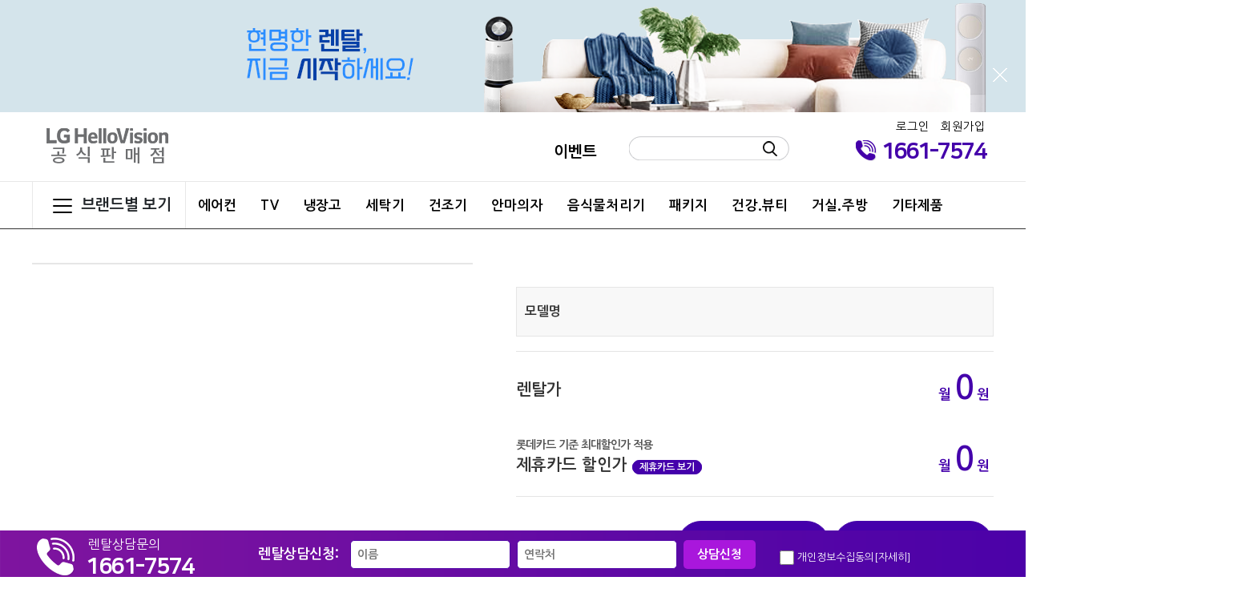

--- FILE ---
content_type: text/html; charset=UTF-8
request_url: https://ace-rental.kr/products/view/3769
body_size: 37623
content:
<!doctype html>
<html lang="ko">
<head>
        <meta charset="utf-8">
    <meta name="viewport" content="width=device-width, initial-scale=1">
    <meta http-equiv="X-UA-Compatible" content="IE=edge">
    <meta name="keywords" content="">
    <meta name="description" content="">
    <meta property="og:image" content=/files/272b7b54-e239-46ec-b467-7497f117d6cf.jpg>    <title>LG헬로비전 에이스렌탈</title>
    
	<link rel="stylesheet" href="/lib/bootstrap/css/bootstrap.css"/>
<link rel="stylesheet" href="/default/css/layerslider.css"/><link rel="stylesheet" href="/default/css/style.css?ver=24112512"/><link rel="stylesheet" href="/default/css/style2.css?ver=191007"/><link rel="stylesheet" href="/default/css/default2.css?ver=231017"/><link rel="stylesheet" href="/lib/wait-me/waitMe.min.css"/><link rel="stylesheet" href="/default/css/order.css"/><script src="/default/js/jquery.js"></script><script src="/default/js/greensock.js"></script><script src="/default/js/common.js?ver=181018"></script><script src="/default/js/layerslider.transitions.js"></script><script src="/default/js/layerslider.kreaturamedia.jquery.js"></script><script src="/default/js/jquery.sticky.js"></script><script src="/lib/wait-me/waitMe.min.js"></script><link rel="apple-touch-icon" sizes="57x57" href="/favicon/apple-icon-57x57.png">
<link rel="apple-touch-icon" sizes="60x60" href="/favicon/apple-icon-60x60.png">
<link rel="apple-touch-icon" sizes="72x72" href="/favicon/apple-icon-72x72.png">
<link rel="apple-touch-icon" sizes="76x76" href="/favicon/apple-icon-76x76.png">
<link rel="apple-touch-icon" sizes="114x114" href="/favicon/apple-icon-114x114.png">
<link rel="apple-touch-icon" sizes="120x120" href="/favicon/apple-icon-120x120.png">
<link rel="apple-touch-icon" sizes="144x144" href="/favicon/apple-icon-144x144.png">
<link rel="apple-touch-icon" sizes="152x152" href="/favicon/apple-icon-152x152.png">
<link rel="apple-touch-icon" sizes="180x180" href="/favicon/apple-icon-180x180.png">
<link rel="icon" type="image/png" sizes="192x192"  href="/favicon/android-icon-192x192.png">
<link rel="icon" type="image/png" sizes="32x32" href="/favicon/favicon-32x32.png">
<link rel="icon" type="image/png" sizes="96x96" href="/favicon/favicon-96x96.png">
<link rel="icon" type="image/png" sizes="16x16" href="/favicon/favicon-16x16.png">
<link rel="manifest" href="/favicon/manifest.json">
<meta name="msapplication-TileColor" content="#ffffff">
<meta name="msapplication-TileImage" content="/favicon/ms-icon-144x144.png">
<meta name="theme-color" content="#ffffff">
	<script src="/lib/bootstrap/js/bootstrap.bundle.min.js"></script>
	<script src="/lib/responsive-bootstrap-toolkit/bootstrap-toolkit.min.js"></script>
	<script src="/lib/metismenu/metisMenu.min.js"></script>
	<script src="/lib/jquery.browser/jquery.browser.min.js"></script>
	<script src="/lib/jquery-number/jquery.number.min.js"></script>

	<script src="/js/base.js?ver=181112"></script>
   
    <!-- script 영역 -->
        <!-- Matomo -->
<script type="text/javascript">
  var _paq = _paq || [];
  /* tracker methods like "setCustomDimension" should be called before "trackPageView" */
  _paq.push(['trackPageView']);
  _paq.push(['enableLinkTracking']);
  (function() {
    var u="//cjadm.dudley.co.kr/piwik/";
    _paq.push(['setTrackerUrl', u+'piwik.php']);
    _paq.push(['setSiteId', '14']);
    var d=document, g=d.createElement('script'), s=d.getElementsByTagName('script')[0];
    g.type='text/javascript'; g.async=true; g.defer=true; g.src=u+'piwik.js'; s.parentNode.insertBefore(g,s);
  })();
</script>
<!-- End Matomo Code --></head>
<body>
                    <div class="top_bnr" style="background:#d4e4eb;">
    <div class="container">
            <a href="https://ace-rental.kr/"><img src="https://e2-contents-delivery.speedycdn.net/cj//files/063b8527-610f-4aba-8425-a99d3565eaed.png" alt="" /></a>
			<span class="btn_close">
			<img src="https://e2-contents-delivery.speedycdn.net/cj//Default/images/btn_close.png" id="close" alt="" />
		</span>
    </div>
</div>
<script type="text/javascript">
	$(function() {
		$('.btn_close').click(function() {
			$('.top_bnr').hide();
		})
	});
</script>
<div class="quick">
    <div class="container">
        <p class="tel">렌탈상담문의 <span>1661-7574</span></p>
        <form method="post" accept-charset="utf-8" name="FormBottom" onsubmit="return bottomSubmit(this)" class="quickcus_form" action="/posts/write?code=counseling"><div style="display:none;"><input type="hidden" name="_method" value="POST"/><input type="hidden" name="_csrfToken" autocomplete="off" value="a02f33c3581a6fb3dea0ffb2f9fd131605ee39921bf627ef98aa5b5648634d5d77fd1a5aab2def4d9dc85abf8c42196b9272594854db0dd80a3736b3445a7243"/></div>        <div class="quick_form">
           <span class="form_tit">렌탈상담신청:</span>
           <input type="text" class="inbox" name="user_name" placeholder="이름" />
           <input type="text" class="inbox" name="mobile" placeholder="연락처" />
           <input type="submit" class="btn_ok" value="상담신청" />
        </div>
        <div class="agree"><input type="checkbox" name="agree" id="agree" /> <label for="agree"><span>개인정보수집동의</span></label><span class="agreeview">[자세히]</span></div>
        
    </div>
    <div class="agreeview_box" style="display:none;">
        <p>- 개인정보수집이용안내</p>
<textarea class="apply_infomation">
※ 개인정보수집 동의

1. 개인정보의 수집 및 이용목적 :
원활한 렌탈 상담 및 주문을 위한 참조자료로 아래와 같은 항목의 개인정보를 수집하고 있습니다

2. 수집하려는 개인정보 항목 :
필수 수집항목 : 이름, 연락처, 이벤트 경품 및 사은품 배송(주소, 은행계좌번호, 생년월일)

3. 개인정보의 보유 및 이용기간 :
수집된 정보는 이용자의 정보 삭제 요구 시까지 보관, 활용하며 수집 및 이용 목적이 달성된 후 해당 정보를 지체 없이 파기합니다.
단순 상담고객 3개월 / 계약 고객 12개월

4. 개인정보 취급 담당자 :
이름 : 이수민
연락처 : 1661-7574

5. 개인정보 수집 동의거부 사항 :
이용자의 개인정보는 원활한 상담을 위해 수집하고 있으며, 동의하지 않을 경우 상담 및 주문이 제한됩니다.</textarea>
        <p class="btn_close">[닫기]</p>
    </div>
</div>
        <div style="display:none;"><input type="hidden" name="_Token[fields]" autocomplete="off" value="90808b95cee698ff52c59d3d4456cacf9c036701%3A"/><input type="hidden" name="_Token[unlocked]" autocomplete="off" value=""/></div></form>    </div>
</div>

<script>
$(function() {
    $(".agreeview_box").hide();
    $(".agreeview").click(function() {
        $(".agreeview_box").show();
    });
    $(".btn_close").click(function() {
        $(".agreeview_box").hide();
    });
});
function bottomSubmit(f) {

    var regExp = /^(01[016789]{1}|02|0[3-9]{1}[0-9]{1})-?[0-9]{3,4}-?[0-9]{4}$/;
    f = document.FormBottom;

    if (f.user_name.value == "") {
        alert("이름을 입력하세요");
        f.user_name.focus();
        return false;
    }

    if (!f.mobile.value) {
        alert("연락처를 입력하세요.");
        f.mobile.focus();
        return false;
    } else if (!regExp.test(f.mobile.value)) {
        alert("연락처를 지역번호 포함하여 입력해주세요 예) 010-XXXX-XXXX");
        f.mobile.focus();
        f.mobile.select();
        return false
    }

    var chkCount = $("input:checkbox[name='agree']:checked").length;
    if (chkCount < 1) {
        alert('개인정보 수집 및 이용에 대해 동의하셔야 합니다.');
        return false;
    }

    f.action = "/posts/write?code=counseling";
    $('.quick').waitMe();
}
</script>
<script>
$(window).load(function(){
  $("#header").sticky({ topSpacing: 0 });
});
</script>

<div id="header">
    <div class="container headerbox">
        <h1 class="logo"><a href="/"><img src="https://e2-contents-delivery.speedycdn.net/cj//files/c6f1b321-e650-4afa-ada3-88985476b4ef.png" alt="LG헬로비전 에이스렌탈" style="max-height: 60px" /></a></h1>
    <div class="lnb">
        <a href="/posts?code=event" >이벤트</a>
</div>        <div class="search">
            <form method="post" accept-charset="utf-8" onsubmit="return search_submit(this);" action="/search/search"><div style="display:none;"><input type="hidden" name="_method" value="POST"/><input type="hidden" name="_csrfToken" autocomplete="off" value="a02f33c3581a6fb3dea0ffb2f9fd131605ee39921bf627ef98aa5b5648634d5d77fd1a5aab2def4d9dc85abf8c42196b9272594854db0dd80a3736b3445a7243"/></div>                            <input type="text" class="searchbox" id="s-keyword" name="s_keyword" value="" required="">
                <input type="hidden" name="s_field" value="Products.product_name::Products.product_model::SiteProducts.site_product_name">
                <input type="hidden" name="controller" value="Products">
                <input type="hidden" name="action" value="search">
                <input type="hidden" name="pass" value="a:0:{}">
                <input type="image" src="https://e2-contents-delivery.speedycdn.net/cj//Default/images/btn_search.png" class="input_btn" alt="" />
            <div style="display:none;"><input type="hidden" name="_Token[fields]" autocomplete="off" value="3a666bbcdb476df749ff1fd98a7a96cb5b5807b2%3A"/><input type="hidden" name="_Token[unlocked]" autocomplete="off" value=""/></div></form>            <script type="text/javascript">
                //<![CDATA[
                function search_submit(f) {
                    if (f.s_keyword.value.length < 2) {
                        alert("검색어는 두글자 이상 입력하십시오.");
                        f.s_keyword.select();
                        f.s_keyword.focus();
                        return false;
                    }
                    return true;
                }

                //]]>
            </script>
        </div>
        <div class="cutel"><img src="https://e2-contents-delivery.speedycdn.net/cj//Default/images/cutel.png" alt=""> <strong>1661-7574</strong> </div>
            <div class="sub_logo"><img class="w-100" src="https://e2-contents-delivery.speedycdn.net/cj//files/a91fd73a-0eb9-4f22-b131-d2d2b17c3667.jpg" alt=""> </div>
            <div class="login">
                <a class="" href="/users/login">로그인</a>
            <a class="" href="/users/sign-up">회원가입</a>
            </div>
    </div>
    <div class="navbox">
    <div class="container">
    <p class="nav_more"><img src="https://e2-contents-delivery.speedycdn.net/cj//Default/images/list.png" alt="브랜드별 보기" /> 브랜드별 보기</p>
    <p class="nav_close none"><img src="https://e2-contents-delivery.speedycdn.net/cj//Default/images/close2.png" alt="브랜드별 닫기" /> 브랜드별 닫기</p>
    <div class="nav_more_brand">
            <div class="nmb col0">
            <a href="/products/search?s_maker_id=33"><p class="nmb_tit">LG</p></a>
            <ul>
                        </ul>
        </div>
            <div class="nmb col0">
            <a href="/products/search?s_maker_id=3"><p class="nmb_tit">삼성</p></a>
            <ul>
                        </ul>
        </div>
            <div class="nmb col3">
            <a href="/products/search?s_maker_id=5"><p class="nmb_tit">기타브랜드</p></a>
            <ul>
                            <li><a href="/products/search?s_maker_id=396">루컴즈</a></li>
                            <li><a href="/products/search?s_maker_id=397">아이러너</a></li>
                            <li><a href="/products/search?s_maker_id=401">LG헬로비전</a></li>
                            <li><a href="/products/search?s_maker_id=398">고고런</a></li>
                            <li><a href="/products/search?s_maker_id=399">나인닷</a></li>
                            <li><a href="/products/search?s_maker_id=390">TCL</a></li>
                            <li><a href="/products/search?s_maker_id=8">위니아</a></li>
                            <li><a href="/products/search?s_maker_id=389">아남</a></li>
                            <li><a href="/products/search?s_maker_id=391">위닉스</a></li>
                            <li><a href="/products/search?s_maker_id=7">코스텔</a></li>
                            <li><a href="/products/search?s_maker_id=288">코지마</a></li>
                            <li><a href="/products/search?s_maker_id=14">브람스</a></li>
                            <li><a href="/products/search?s_maker_id=13">휴테크</a></li>
                            <li><a href="/products/search?s_maker_id=310">쿠쿠</a></li>
                            <li><a href="/products/search?s_maker_id=12">JVC</a></li>
                            <li><a href="/products/search?s_maker_id=6">루헨스</a></li>
                            <li><a href="/products/search?s_maker_id=392">파나소닉</a></li>
                            <li><a href="/products/search?s_maker_id=403">장수건강</a></li>
                            <li><a href="/products/search?s_maker_id=393">인클라우드</a></li>
                            <li><a href="/products/search?s_maker_id=394">춘천명가옥</a></li>
                            <li><a href="/products/search?s_maker_id=395">펫밀리아</a></li>
                            <li><a href="/products/search?s_maker_id=400">이화</a></li>
                            <li><a href="/products/search?s_maker_id=388">신일</a></li>
                            <li><a href="/products/search?s_maker_id=291">대우</a></li>
                            <li><a href="/products/search?s_maker_id=402">웰모아</a></li>
                            <li><a href="/products/search?s_maker_id=404">누하스</a></li>
                        </ul>
        </div>
            <p class="nmbclose"><img src="https://e2-contents-delivery.speedycdn.net/cj//Default/images/close.png" alt="닫기" /></p>
    </div>

    <ul class="nav">
            <li class="mu"><a href="/products/index/airconditioner">에어컨</a>
                    <ul class="smenu">
                            <li><a href="/products/index/airconditioner?sub_code=577">2 in 1 에어컨</a></li>
                            <li><a href="/products/index/airconditioner?sub_code=576">스탠드 에어컨</a></li>
                            <li><a href="/products/index/airconditioner?sub_code=578">벽걸이 에어컨</a></li>
                            <li><a href="/products/index/airconditioner?sub_code=1701">창문형 에어컨</a></li>
                            <li><a href="/products/index/airconditioner?sub_code=1704">시스템 에어컨</a></li>
                            <li><a href="/products/index/airconditioner?sub_code=579">냉난방 겸용</a></li>
                            <li><a href="/products/index/airconditioner?sub_code=2554">이동식 에어컨</a></li>
                        </ul>
                </li>
            <li class="mu"><a href="/products/index/tv">TV</a>
                    <ul class="smenu">
                            <li><a href="/products/index/tv?sub_code=564">QLED TV</a></li>
                            <li><a href="/products/index/tv?sub_code=3124">QNED TV</a></li>
                            <li><a href="/products/index/tv?sub_code=1278">OLED TV</a></li>
                            <li><a href="/products/index/tv?sub_code=565">UHD TV</a></li>
                            <li><a href="/products/index/tv?sub_code=567">LED TV</a></li>
                            <li><a href="/products/index/tv?sub_code=1891">FHD TV</a></li>
                        </ul>
                </li>
            <li class="mu"><a href="/products/index/frige">냉장고</a>
                    <ul class="smenu">
                            <li><a href="/products/index/frige?sub_code=569">양문형 냉장고</a></li>
                            <li><a href="/products/index/frige?sub_code=3195">4도어 냉장고</a></li>
                            <li><a href="/products/index/frige?sub_code=570">일반형 냉장고</a></li>
                            <li><a href="/products/index/frige?sub_code=571">김치 냉장고</a></li>
                            <li><a href="/products/index/frige?sub_code=1279">냉동고</a></li>
                            <li><a href="/products/index/frige?sub_code=1910">냉장고+김치냉장고</a></li>
                            <li><a href="/products/index/frige?sub_code=1911">냉장고+냉동고</a></li>
                            <li><a href="/products/index/frige?sub_code=2553">업소용 냉장고</a></li>
                            <li><a href="/products/index/frige?sub_code=2622">이동식 냉장고</a></li>
                        </ul>
                </li>
            <li class="mu"><a href="/products/index/washer">세탁기</a>
                    <ul class="smenu">
                            <li><a href="/products/index/washer?sub_code=1170">트윈워시</a></li>
                            <li><a href="/products/index/washer?sub_code=573">드럼 세탁기</a></li>
                            <li><a href="/products/index/washer?sub_code=574">일반 세탁기</a></li>
                            <li><a href="/products/index/washer?sub_code=1900">세탁기+건조기</a></li>
                        </ul>
                </li>
            <li class="mu"><a href="/products/index/dryer">건조기</a>
                    <ul class="smenu">
                            <li><a href="/products/index/dryer?sub_code=584">삼성</a></li>
                            <li><a href="/products/index/dryer?sub_code=605">LG</a></li>
                            <li><a href="/products/index/dryer?sub_code=585">기타브랜드</a></li>
                        </ul>
                </li>
            <li class="mu"><a href="/products/index/Massage">안마의자</a>
                    <ul class="smenu">
                            <li><a href="/products/index/Massage?sub_code=1892">브람스</a></li>
                            <li><a href="/products/index/Massage?sub_code=1893">코지마</a></li>
                            <li><a href="/products/index/Massage?sub_code=1894">휴테크</a></li>
                            <li><a href="/products/index/Massage?sub_code=1895">웰모아</a></li>
                            <li><a href="/products/index/Massage?sub_code=1897">인클라우드</a></li>
                            <li><a href="/products/index/Massage?sub_code=1898">파나소닉</a></li>
                            <li><a href="/products/index/Massage?sub_code=2555">누하스</a></li>
                            <li><a href="/products/index/Massage?sub_code=1896">리쏘</a></li>
                            <li><a href="/products/index/Massage?sub_code=1899">기타 브랜드</a></li>
                        </ul>
                </li>
            <li class="mu"><a href="/products/index/Food">음식물처리기</a>
                    <ul class="smenu">
                        </ul>
                </li>
            <li class="mu"><a href="/products/index/set">패키지</a>
                    <ul class="smenu">
                        </ul>
                </li>
            <li class="mu"><a href="/products/index/health_Beauty">건강.뷰티</a>
                    <ul class="smenu">
                            <li><a href="/products/index/health_Beauty?sub_code=593">런닝머신/운동기구</a></li>
                            <li><a href="/products/index/health_Beauty?sub_code=1702">탈모치료기</a></li>
                            <li><a href="/products/index/health_Beauty?sub_code=1904">건강기기</a></li>
                            <li><a href="/products/index/health_Beauty?sub_code=1703">사우나/반신욕기</a></li>
                            <li><a href="/products/index/health_Beauty?sub_code=1917">의료기기</a></li>
                            <li><a href="/products/index/health_Beauty?sub_code=2556">뷰티</a></li>
                        </ul>
                </li>
            <li class="mu"><a href="/products/index/kitchen">거실.주방</a>
                    <ul class="smenu">
                            <li><a href="/products/index/kitchen?sub_code=2690">가습기</a></li>
                            <li><a href="/products/index/kitchen?sub_code=591">제습기</a></li>
                            <li><a href="/products/index/kitchen?sub_code=589">정수기</a></li>
                            <li><a href="/products/index/kitchen?sub_code=586">공기청정기</a></li>
                            <li><a href="/products/index/kitchen?sub_code=597">의류관리기</a></li>
                            <li><a href="/products/index/kitchen?sub_code=1167">커피머신</a></li>
                            <li><a href="/products/index/kitchen?sub_code=1905">전기밥솥</a></li>
                            <li><a href="/products/index/kitchen?sub_code=594">식기세척기</a></li>
                            <li><a href="/products/index/kitchen?sub_code=596">전기레인지</a></li>
                            <li><a href="/products/index/kitchen?sub_code=1906">스마트 금고</a></li>
                            <li><a href="/products/index/kitchen?sub_code=1915">오븐</a></li>
                            <li><a href="/products/index/kitchen?sub_code=1916">식물재배기</a></li>
                            <li><a href="/products/index/kitchen?sub_code=2481">주방기타</a></li>
                        </ul>
                </li>
            <li class="mu"><a href="/products/index/etc">기타제품</a>
                    <ul class="smenu">
                            <li><a href="products/index/etc?sub_code=3406">도어캠</a></li>
                            <li><a href="/products/index/etc?sub_code=1166">침대 쇼파</a></li>
                            <li><a href="/products/index/etc?sub_code=1642">반려용품</a></li>
                            <li><a href="/products/index/etc?sub_code=1883">인테리어</a></li>
                            <li><a href="/products/index/etc?sub_code=1882">욕실</a></li>
                            <li><a href="/products/index/etc?sub_code=590">비데</a></li>
                            <li><a href="/products/index/etc?sub_code=2689">오피스체어</a></li>
                            <li><a href="/products/index/etc?sub_code=1914">청소기</a></li>
                            <li><a href="/products/index/etc?sub_code=2483">디지털피아노</a></li>
                            <li><a href="/products/index/etc?sub_code=1168">기타제품</a></li>
                        </ul>
                </li>
        </ul>
    <script>
    $(function(){
        $(".nav_more").on('click', function(){
            $(".nav_more").addClass('none');
            $(".nav_close").removeClass('none');
            $(".nav_more_brand").show();
        });
        $(".nav_close").on('click', function(){
            $(".nav_close").addClass('none');
            $(".nav_more").removeClass('none');
            $(".nav_more_brand").hide();
        });


        $(".nmbclose").click(function(){
            $(".nav_close").addClass('none');
            $(".nav_more").removeClass('none');
            $(".nav_more_brand").hide();
        });
    });


    $(function(){
        $(".mu").hover(function(){
            $(this).find(".smenu").show();
        }, function(){
            $(this).find(".smenu").hide();
        });
    });
    </script>
</div>    </div>
</div>    <div id="contents">
        <div class="goods_detail">
    <div class="specbox">
        <div class="goodsimg">
            <p class="repimg" id="sit_pvi_big">
                            </p>
            <div class="thimg" id="sit_pvi_thumb">
                <ul>                    
                                    </ul>
            </div>

            <script type="text/javascript">
                $(function(){
                  $("#sit_pvi_big a:first").addClass("visible");
                  $(".img_thumb").bind("mouseover focus", function(){
                      var idx = $(".img_thumb").index($(this));
                      $("#sit_pvi_big a.visible").removeClass("visible");
                      $("#sit_pvi_big a:eq("+idx+")").addClass("visible");
                  });
                });
            </script>
        </div>
        <div class="specinfo">
                        <p class="retit"></p>
            <!--
            <ul class="sumup">
                <li>보이는것 이상의 감동. 100% TV</li>
                <li>세계 최초 컬러 볼륨 100%, 내 공간에 100% 조화되는 디자인, 인공지능 4K 화질엔진</li>
            </ul>
            -->
            <div class="spec">
                <dl>
                    <dt>모델명</dt>
                    <dd></dd>
                </dl>
                        </div>
            <div class="goodspay">
                <dl>
                    <dt>렌탈가</dt>
                    <dd>
                        월 <strong>0</strong> 원                    </dd>
                </dl>
                <dl>
                                    <dt class="">
                        <div>
                    롯데카드 기준 최대할인가 적용                        </div>
                        제휴카드 할인가 <a href="/contents/associated_card?p=1" class="sm_btn card_detail">제휴카드 보기</a>
                        <div>
                                            </div>
                    </dt>
                    <dd class="goodsheight">
                        월 <strong>0</strong> 원                   </dd>
                </dl>
            </div>
                    <div class="goodsbtns clear">
                            <a href="javascript:ask_product(, 'rental');" class="btn_reg">렌탈신청</a>
                <a href="javascript:ask_product(, 'counseling');" class="btn_counsel">상담신청</a>
            </div>
        </div>
    </div>

    <div class="totalpay clear text-center">
            </div>
    <div class="goods_view text-center">
        <div class="giftbox" style="margin:0 0 10px 0;">
            <ul id="tab" class="tabs_menu fixed">
                <li id="tab-li-1" data-target="#tab-content-1" class="current active "><a>상세내용</a></li>
                <li id="tab-li-2" data-target="#tab-content-2" class=""><a>공통정보</a></li>
                            <li id="tab-li-3" data-target="#tab-content-3"><a>리뷰</a></li>
                        </ul>
        </div>
        <div id="tab-content-1">
            <p style="text-align: center;"><a href="https://first-rental.kr/products/view/2314" target="_blank"><img alt="" height="1833" src="https://e2-contents-delivery.speedycdn.net/cj/files/679b156d-f7b4-4933-a0dd-cc2d3c12745a.jpg" width="900" /></a></p>
        </div>
        <div id="tab-content-2">
            <p style="text-align: center;"><img alt="" height="5160" src="https://e2-contents-delivery.speedycdn.net/cj/files/84599061-6b6c-48c2-a961-f15173c8aa82.png" width="921" /></p>
        </div>
    </div>
    <div class="product_review-list" id="tab-content-3">
<div class="goods_list">
  <div class="container">
    <div class="tbl_head01 tbl_wrap">
      <div class="text-center" style="padding-bottom: 5px;">
        <h4>설치리뷰 목록</h4>
        <a href="/posts/add?code=review&pid=" class="btn_b02" style="float: right; padding: 5px 10px; font-size: 1rem; margin-bottom: 2px;">글쓰기</a>
      </div>
      <table>
        <caption>설치리뷰 목록</caption>
        <thead>
          <tr>
            <th scope="col">번호</th>

            <th scope="col">제목</th>
            <th scope="col">글쓴이</th>
            <th scope="col"><a href="">조회</a></th>
          </tr>
        </thead>
        <tbody>
                  </tbody>
      </table>
    </div>
  </div>
<nav class="pg_wrap pg_ajax">
    <span class="pg">
        <li class="prev disabled"><a href="" onclick="return false;"><i class="fa fa-chevron-left"></i></a></li>                <li class="next disabled"><a href="" onclick="return false;"><i class="fa fa-chevron-right"></i></a></li>    </span>
</nav>
<script type="text/javascript">
    $(function() {
        $('.pg_wrap .pg > li > a').each(function() {
            $(this).addClass('pg_page');
        });
        $('.pg_wrap .first, .pg_wrap .last').addClass('hidden-xs');
        $('.pg_wrap .first > a').addClass('pg_start');
        $('.pg_wrap .last > a').addClass('pg_end');
        $('.pg_wrap .active > a').addClass('pg_current');
    });
</script></div>
    </div>
<script type="text/javascript">
	$(document).on('click', '.pg_ajax a', function(e) {
        e.preventDefault();
        if(!$(this).hasClass('pg_current')) {
            var paginator = $(this).closest('.paginator');
            var url = $(this).attr('href');
            ajax_pagination(url);
        }
    });

    function ajax_pagination(url) {
        $.ajax({
            url: url,
            type: 'GET',
            dataType: 'html',
            beforeSend: function () {
            },
            success: function (data) {
                $('#tab-content-3').html('');
                $('#tab-content-3').html(data);
            },
            error: function(xhr, status, error) {
                $('html').html(xhr.responseText);
            },
            complete: function() {
            }
        });
    }
</script>    <div class="goodsbtns clear text-center">
        <a href="javascript:ask_product(, 'rental');" class="btn_reg">렌탈신청</a>
        <a href="javascript:ask_product(, 'counseling');" class="btn_counsel">상담신청</a>
    </div>
    <br><br><br><br>
    <!-- //리스트 -->
</div>

<script type="text/javascript">
    $('.card_detail').click(function(e) {
        e.preventDefault();
        var target = $(this).attr('href');
        var width = 800;
        var height = 800;
        openPopup(target, 'card_detail', width, height);
    });

    $(function() {
        var tab = $('#tab').height();
        var tab1 = $('#tab').offset().top;
        var tab2 = $('#tab-content-2').offset().top;
        var tab3 = $('#tab-content-3').offset().top;

        $(window).resize(function(e) {
            tab = $('#tab').height();
            tab1 = $('#tab').offset().top;
            tab2 = $('#tab-content-2').offset().top;
            tab3 = $('#tab-content-3').offset().top;
        });

        $('.tabs_menu > li').on('click', function() {
            var target = 0;
            var target_id = 0;
            switch($(this).data('target')) {
                case '#tab-content-1' : target = tab1; break;
                case '#tab-content-2' : target = tab2; break;
                case '#tab-content-3' : target = tab3; break;
            }
            var scrollPosition = target - $('#header').outerHeight() - tab - 50;
            $('html, body').animate({
                scrollTop: scrollPosition
            }, 500);
        });

        $(window).scroll(function(e) {
            var header = $('#header').outerHeight();
            var giftbox = $('.giftbox').width();

            var scrollTop = $(document).scrollTop();
            var windowHeight = $(window).height();
            var contentsHeight = $('#contents').height();
            if(scrollTop >= tab1 - header - tab - 100 && scrollTop < tab2 - header - tab - 100) {
                fixTab(header, giftbox);
                setTab(1);
                if(scrollTop >= contentsHeight - 400) {
                    setTab(2);
                }
            } else if(scrollTop >= tab2 - header - tab - 100 && scrollTop < tab3 - header - tab - 300) {
                fixTab(header, giftbox);
                setTab(2);
            } else if(scrollTop >= tab3 - header - tab - 300) {
                fixTab(header, giftbox);
                setTab(3);
            } else {
                // setTab(1);
                resetTab();
            }
        });

        function fixTab(header, giftbox) {
            $('#tab').css('position', 'fixed');
            $('#tab').css('width', giftbox+'px');
            $('#tab').css('top', header - 10 +'px');
            $('#tab').css('z-index', 100);
        }

        function setTab(id) {
            for(var i=1; i<=3; i++) {
                if(i == id) {
                    $('#tab-li-'+i).addClass('current active');
                } else {
                    $('#tab-li-'+i).removeClass('current active');
                }
            }
        }

        function resetTab() {
            $('#tab').removeAttr('style');
        }

    });
</script>    </div>
    <div id="footer">
        <div class="quick_side_left">
    <span><a href="https://ace-rental.kr/posts/view/11212?code=event"><img src="https://e2-contents-delivery.speedycdn.net/cj//files/d3d809dc-0bd2-4ad3-9be2-401e2a9bce46.png" alt="파트너모집" /></a></span>
    <span><a href="https://ace-rental.kr"><img src="https://e2-contents-delivery.speedycdn.net/cj//files/0b4ecdd7-31bc-4bd1-a89e-56a4f8f746fc.png" alt="사은품" /></a></span>
</div><div class="quick_side">
    <span><a href="https://ace-rental.kr/products/index/tv"><img src="https://e2-contents-delivery.speedycdn.net/cj//files/2bfb1285-ca39-436b-bbc6-eb1407baef3d.png" alt="tv" /></a></span>
    <span><a href="https://open.kakao.com/o/su9Hp0Td"><img src="https://e2-contents-delivery.speedycdn.net/cj//files/961a64a7-371c-446e-9c26-02d267854b48.png" alt="카카오톡 친구추가" /></a></span>
    <span><a href="https://ace-rental.kr/contents/associated_card"><img src="https://e2-contents-delivery.speedycdn.net/cj//files/036240c4-500e-42a9-92fe-3c167f3db62f.jpg" alt="제휴카드 2만원할인" /></a></span>
</div>        <div class="botnavbox">
    <div class="container botnav">
        <a href="/">홈</a>
        <a href="/contents/privacy">개인정보처리방침</a>
    </div>
</div>
<div class="container">
    <div class="row pb-3">
        <div class="col-xs-12 col-sm-12 col-md-3 col-lg-3 text-center pt-3">
            <div class="blogo">
                <a href="/">
                    <img src="https://e2-contents-delivery.speedycdn.net/cj//files/3357cd8c-9691-4e84-881a-24471365c17a.png" alt="LG헬로비전 에이스렌탈" />
                </a>
            </div>
        </div>
        <div class="col pt-3 pl-1">
            <div class="addr">
                상호: 주식회사 이엠위너스 &nbsp; 대표자: 손은지 &nbsp;  사업자등록번호: 320-86-01343 <br>
                통신판매업신고번호: 제2019-서울금천-0479호 &nbsp; 대표번호:  <br>
                이메일: swbestshop@naver.com &nbsp; 주소:서울시 금천구 가산디지털2로 24, 408호            </div>
            <div class="copy">Copyright ⓒ 2018 hellorental All Rights Reserved.</div>
        </div>
        <div class="col-xs-12 col-sm-12 col-md-4 col-lg-4 pt-3 pl-1"><!-- KB에스크로 이체 인증마크 적용 시작 -->
<script>
function onPopKBAuthMark()
{
window.open('','KB_AUTHMARK','height=604, width=648, status=yes, toolbar=no, menubar=no, location=no');
document.KB_AUTHMARK_FORM.action='https://okbfex.kbstar.com/quics';
document.KB_AUTHMARK_FORM.target='KB_AUTHMARK';
document.KB_AUTHMARK_FORM.submit();
}
</script>
<form name="KB_AUTHMARK_FORM" method="get">
<input type="hidden" name="page" value="C021590"/>
<input type="hidden" name="cc" value="b034066:b035526"/>
<input type="hidden" name="mHValue" value='02afa21fddacbaf29450fea89aac565f'/>
</form>
<a href="#" onclick="javascript:onPopKBAuthMark();return false;">
<img src="http://img1.kbstar.com/img/escrow/escrowcmark.gif" border="0"/>
</a>
<!-- KB에스크로이체 인증마크 적용 종료 --></div>    </div>
    <div class="btn_up"><a href="#top"><img src="https://e2-contents-delivery.speedycdn.net/cj//Default/images/btn_up.png" class="btnup" alt="top"></a></div>
</div>

<script>
$(function() {
    $(".btnup").on('click', function() {
        $("html, body").animate({scrollTop:0}, '500');
        return false;
    });


    $(window).scroll(function(){
        if ($(this).scrollTop() > 230) {
            $('.quick_side_left, .quick_side').addClass("fixed");
        } else {
            $('.quick_side_left, .quick_side').removeClass("fixed");
        };
    });

});
</script>    </div>
    <!-- AceCounter Log Gathering Script V.8.0.AMZ2019080601 -->
<script language='javascript'>
	var _AceGID=(function(){var Inf=['gtp12.acecounter.com','8080','AH4A44916385431','AW','0','NaPm,Ncisy','ALL','0']; var _CI=(!_AceGID)?[]:_AceGID.val;var _N=0;var _T=new Image(0,0);if(_CI.join('.').indexOf(Inf[3])<0){ _T.src ="https://"+ Inf[0] +'/?cookie'; _CI.push(Inf);  _N=_CI.length; } return {o: _N,val:_CI}; })();
	var _AceCounter=(function(){var G=_AceGID;var _sc=document.createElement('script');var _sm=document.getElementsByTagName('script')[0];if(G.o!=0){var _A=G.val[G.o-1];var _G=(_A[0]).substr(0,_A[0].indexOf('.'));var _C=(_A[7]!='0')?(_A[2]):_A[3];var _U=(_A[5]).replace(/\,/g,'_');_sc.src='https:'+'//cr.acecounter.com/Web/AceCounter_'+_C+'.js?gc='+_A[2]+'&py='+_A[4]+'&gd='+_G+'&gp='+_A[1]+'&up='+_U+'&rd='+(new Date().getTime());_sm.parentNode.insertBefore(_sc,_sm);return _sc.src;}})();
</script>
<!-- AceCounter Log Gathering Script End -->
</body>
</html>


--- FILE ---
content_type: text/css;charset=UTF-8
request_url: https://ace-rental.kr/default/css/style.css?ver=24112512
body_size: 25372
content:
@charset "utf-8";
@import url(./font.css);
@import url(https://fonts.googleapis.com/earlyaccess/nanumgothic.css);
@import url(https://use.fontawesome.com/releases/v5.0.12/css/all.css);

*{margin:0;padding:0;}
* html {height: 1px;}
body{-webkit-text-size-adjust:none}
body, div, dl, dt, dd, ul, ol, li, h1, h2, h3, h4, h5, h6, pre, code, form, fieldset, legend, textarea, p, blockquote, th, td, input, select, textarea, button {
margin: 0;padding: 0;font-family:Nanum Gothic, '나눔고딕', NanumGothic, sans-serif;box-sizing:border-box; -webkit-font-smoothing: antialiased}
h1,h2,h3,h4,h5,h6{font-weight: normal}  /* font-family: 'Nanum Square' */

ul,li,dd{list-style: none}
dl,dt,dd{margin: 0}
img{border: none}
hr{display: none}
fieldset{border: 0}
caption{display: none}
legend{display: none}
form{ margin : 0}
em{font-style: normal}
table{border-collapse: collapse;border-spacing:0; border: 0}
img.btn{cursor: pointer}
div.hide{display: none}
.cur{cursor: pointer}

/*.pagination li.prev a:first-child, .pagination li.first a:first-child {display:none;}*/
.pagination li a {margin: 0 1px; padding: 8px 11px 8px 11px;background: #fff;border:1px solid #ddd;border-radius: 20px;color: #333;font-size: 12px;font-weight: 700;text-align: center}
.pagination li.active a {margin: 0 1px; padding: 8px 11px 8px 11px;background: #4400ab;border:1px solid #4400ab;border-radius: 20px;color: #fff;font-size: 12px;font-weight: 700;text-align: center}

a:link,a:visited{text-decoration: none}
a:hover,a:active{text-decoration: none}
.noline{border-width: 0}
.none{display: none}
.clear{clear: both}
.clear:after{content: ''; display: block;clear: both}
.floatleft{float: left}
.floatright{float: right}
.txtnsq{font-family: 'Nanum Square'}

.compare .compare_left {float:left; width:48.5%;}
.compare .compare_right {float:right; width:48.5%;}
#header{width: 100%;height: 146px;background: #fff;border-bottom: 1px solid #333;z-index: 100000}
#contents{}
#footer{margin: 0 0 58px 0;background: #333333}
.container{position: relative;max-width: 1200px;margin: 0 auto; padding-left: 0; padding-right: 0}

.top_bnr{width: 100%;height:140px;text-align:center;}
.top_bnr a{display: block}
.top_bnr span.btn_close{display: block;position: absolute;bottom: 25px;right: -20px;color: #fff;text-align: center;cursor: pointer}
.top_bnr span input {vertical-align: middle}
.top_bnr span label {vertical-align: middle;cursor: pointer}
.top_bnr span img{display: block;margin: 0 auto 10px}

.quick{position: fixed;left: 0;bottom: 0;width: 100%;height: 58px;padding:5px;background: url(../images/quick_bg.png) 0 0 no-repeat;z-index:10000; background-size: cover;} /* background: #5505A6; */
.quick p.tel{min-height:160px;float: left;padding: 0 0 0 70px;background: url(../images/qtel.png) 0 0 no-repeat;color: #fff;font-size: 16px}
.quick p.tel span{display: block;margin: -5px 0 0 -3px;color: #fff;font-family: 'Nanum Square';font-size: 28px;font-weight: 900;letter-spacing: -1.5px}
.quick_form{float: left;margin: 7px 30px 0 80px;color: #fff}
.form_tit{margin: 0 10px 0 0;font-size: 17px;font-weight: 700}
.inbox{width: 200px;height: 36px;margin: 0 4px 0 0;padding: 0 0 0 8px;background: #fff;border:1px solid #5206A7;border-radius: 5px;color: #000;font-size: 14px;font-weight: 700}
.btn_ok{width: 90px;height: 36px;background: #a917dc;border: none;border-radius: 5px;color: #fff;font-size: 15px;font-weight: 700;line-height: 36px}
.agree{padding: 15px 0 0 0}
.agree input{width: 18px;height: 18px;vertical-align: middle}
.agree span{color: #fff;font-size: 13px;cursor: pointer}
.agreeok{float: right;margin: 22px 10px 0 0;color: #fff;vertical-align: middle}
.agreeok input {vertical-align: middle}
.agreeview_box{position: absolute;top: -210px;left: 50%;width: 400px;height: 210px;margin-left: 210px;padding: 20px;background: #fff;border: 1px solid #000;z-index: 1000000}
.agreeview_box p{text-align:center; margin: 0 0 10px 0}
.agreeview_box textarea{width: 100%;height: 110px;margin: 0 0 10px 0;padding: 5px;background: #f5f5f5}

.headerbox{height: 86px}
.logo{float: left;margin: 12px 0 0 8px}
.lnb{position: absolute;top: 36px;right: 475px}
/*.lnb a {margin: 0 20px 0 0;color: #000;font-size: 16px;font-weight: 700}*/
.lnb a {margin: 0 20px 0 0; color: #000; font-weight: 700; letter-spacing: 0.01rem; font-size: 1.2rem;}
.search {position: absolute;top: 30px;right: 255px;width: 200px;height: 30px;background: url(../images/search_box.png) 0 0 no-repeat}
.searchbox{width: 148px;height: 23px;margin:4px 0 4px 14px;background: #fff;border: none;vertical-align: middle}
.input_btn{width:20px;height:21px;margin: 0 10px 0 0;vertical-align: middle}
.cutel{position: absolute;top: 28px;right: 10px}
.cutel strong{color: #4400AA;font-family: 'Nanum Square';font-size: 28px;font-weight: 900;letter-spacing: -2px;vertical-align: middle}
.cutel img{margin: 0 0 3px 0;vertical-align: middle}
.sub_logo {position: absolute;top: 18px;right: -300px; max-width: 300px;}
.sub_logo  img{margin: 0 0 3px 0;vertical-align: middle}

.navbox{border-top: 1px solid #e8e8e8}
/*.nav_more{float: left;width: 192px;height: 58px;margin: 0;border-left: 1px solid #e8e8e8;border-right: 1px solid #e8e8e8;font-weight: 700;line-height: 58px;text-align: center;cursor: pointer}*/
.nav_more{float: left; width: 192px; height: 58px; margin: 0; border-left: 1px solid #e8e8e8; border-right: 1px solid #e8e8e8; font-weight: 700; line-height: 58px; text-align: center; cursor: pointer; font-size: 1.2rem;}
.nav_close{float: left;width: 192px;height: 58px;margin: 0;border-left: 1px solid #e8e8e8;border-right: 1px solid #e8e8e8;font-weight: 700;line-height: 58px;text-align: center;cursor: pointer}
.nav_more img{vertical-align: middle}
.nav_close img{vertical-align: middle}
.nav_more_brand{display: none;position: absolute;top:58px;left:0;width: 1202px;background:#fff;border:1px solid #ddd;z-index: 1000}
.nav_more_brand_menu{width: 1202px;background:#fff;border:1px solid #ddd;}
.nmb{float: left;margin: 20px 20px 40px 20px}
.nmbclose{position: absolute;bottom: 10px;right: 10px;cursor: pointer}
.nmb_tit{margin: 0 0 10px 0;padding: 12px 0 12px 0;background: #f0f0f0;color: #000;font-size: 18px;font-weight: 800;text-align: center}
.nmb ul{overflow: hidden}
.nmb li{float:left;margin: 0;padding:0 0 10px 20px}
.nmb li a{color: #333}
.nmb li a:hover {color: #4400ab;font-weight: 700}
.col1{width: 160px}
.col1 li{width: 100%}
.col2{width: 360px}
.col2 li{width:50%}
.col3{width: 560px}
.col3 li{width:33.3%}

.nav li{position: relative;float: left;margin:0 15px;line-height: 58px}
.nav li.active a{display: inline;padding:0 0 2px 0;color: #4400AA;border-bottom: 1px solid #4400aa}
/*.nav li a{display: block;color: #000;font-weight: 700}*/
.nav li a{display: block; color: #000; font-weight: 700; letter-spacing: 0.01rem; font-size: 1.04rem;}
.smenu{display: none;position: absolute;top: 58px;left: -16px;padding:0 0 8px 0;background: #fff;border: 1px solid #333;border-top: 1px solid #fff; z-index: 10000}
.smenu li{clear: both;min-width: 140px;margin: 0;padding: 3px 7px 3px 10px;border-bottom: 1px solid #ddd;line-height: 160%;}
.smenu li a{font-size: 13px;}
.smenu li a:hover{color: #4400AA}
.smenu li:last-child {border: none}


.vimg{}
.vimg img{width: 100%;vertical-align: top}
.bg{overflow: hidden;width: 100%;background: #f2f3f7}
.category_tit{padding: 74px 0 30px 0;font-family: 'Nanum Square';font-size: 26px;font-weight: 900;text-align: center}
.category_tit span{display: block;margin: 10px 0 0 0;font-size: 18px;font-weight: 700;letter-spacing: -0.5px;text-align: center}
.navlist{margin: 0 0 74px 0;padding:50px 0 50px 0;background: #fff;border: 1px solid #ebebeb}
.navlist ul{margin: 0 0 0 40px}
.navlist li{display: inline-block;width: 120px;margin: 0 0 2px 5px;text-align: center;vertical-align: top}
.navlist li a{color: #000;font-size: 18px;font-weight: 800;letter-spacing: -0.5px}
.navlist ul ul{margin: 18px 0 0 0}
.navlist li li {display: block;margin: 0;padding: 0 0 7px 0}
.navlist li li a {display: block;padding: 8px 0 8px 0;border: 1px solid #d2d2d4;border-radius: 20px;font-size: 13px;text-align: center}

.goods_list{overflow: hidden;width: 100%;margin: 0 0 70px 0}
.goods_tit{margin: 60px 0 50px 0;font-family: 'Nanum Square';font-size: 32px;font-weight: 900;letter-spacing: -0.5px;text-align: center}
.goods ul{margin: 0 -20px 0 10px}
.goods li{float: left;width: 380px;margin: 0 20px 24px 0;padding: 0 25px 0 25px;border: 1px solid #ddd;border-radius: 5px}
.image_wrap{position: relative;margin: 20px 0 8px 0;text-align: center}
.image_wrap a{display: block}
.sticker_l{position: absolute;top: 0;left: -5px}
.sticker_l img{display: block;margin: 0 0 5px 0}
.sticker_r{position: absolute;top: 0;right: -5px}
.sticker_r img{display: block;margin: 0 0 5px 0}

.tit_t{text-align: center}
.tit_t h3{margin: 0 0 5px 0; color: #000; height: 47px; font-size: 1.16rem; font-weight: 700; letter-spacing: 0.01rem; line-height: 1.5rem; overflow: hidden; text-overflow: ellipsis; display: -webkit-box; -webkit-line-clamp: 2; -webkit-box-orient: vertical;}
.tit_t span{display: block;margin: 0 0 3px 0; height: 37px;overflow: hidden; text-overflow: ellipsis; display: -webkit-box; -webkit-line-clamp: 2; -webkit-box-orient: vertical;}
.model{color: #666;font-size: 13px}
.smmary{color: #666;font-size: 13px}
.pay{margin: 32px 0 0 0;padding: 20px 0 0 0;border-top: 1px solid #ddd;text-align: center}
.pay strong {font-size: 34px;font-weight: 700;letter-spacing: -2px}
.ttpay{font-size: 17px}
.tleft { display: block; float: left; width: 160px; text-align: right; margin: 17px 10px 0 0; }
.tright { float: left; }
.txtadd{font-size: 13px;letter-spacing: -0.5px}
.norpay{margin: 5px 0 20px 0;font-size: 12px; display: block;}
.norpay strong{color: #4400ab;font-weight: 700}
.nleft{display: block; float: left; width: 165px; text-align: right; margin: 8px 10px 0 0; font-size: 0.73rem;}
.nright { float: left; }
.btns{margin: 20px 0 30px 0;text-align: center}
.btn_order{padding: 8px 30px 8px 30px;background: #4400ab;border:1px solid #4400ab;border-radius: 20px;color: #fff;font-size: 12px;font-weight: 700;text-align: center}
.btn_order:hover{color: #fff}
.btn_more{padding: 8px 30px 8px 30px;background: #fff;border:1px solid #ddd;border-radius: 20px;color: #333;font-size: 12px;font-weight: 700;text-align: center}
.btn_more:hover{color: #333}

.bnr{width: 100%}
.bnr img{width: 100%;margin: 0 auto;vertical-align: top}

.bnr_b{width: 100%}
.bnr_b img{width: 100%;margin: 0 auto;vertical-align: top}

.process{width: 862px;margin: 0 auto 58px}
.process_tit{margin: 86px 0 40px 0;color: #78139d;font-size: 40px;font-family: 'Nanum Square';font-weight: 700;letter-spacing: -3px;text-align: center}
.process li{display: inline-block;margin: 0 10px 0 0}
.process li:last-child{margin: 0}
.process li a{display: block}
.process li img{}
.process li span{display: block;margin: 10px 0 0 0;color: #333;font-family: 'Nanum Square';font-size: 18px;font-weight: 700;letter-spacing: -0.5px;text-align: center}

.botnavbox{width: 100%;background: #232323}
.botnav{height: 32px;padding: 0 0 0 302px;line-height: 32px}
.botnav a{margin: 0 10px 0 0;color: #bcbcbc;font-size: 13px;font-weight: 700}

/*.blogo{position: absolute;left: 10px}*/
.addr{color: #777;font-size: 14px;letter-spacing: -0.5px;line-height: 165%}
.copy{margin: 4px 0 0 0px;color: #777;font-size: 13px;letter-spacing: -0.5px}
.btn_up{position: absolute;top: 4px;right: 10px}
.btn_up img{}

/*
.tab{overflow: hidden;width: 100%;margin: 40px auto 60px}
.tab li:first-child{margin: 0}
.tab li {float: left;width: 25%;height: 64px;margin:0 0 0 -1px;background: #fff;border: 1px solid #ddd;font-size: 18px;line-height: 64px;text-align: center}
.tab li a {color: #999;font-weight: 800}
.tab li.on{background: #fff;border-top: 2px solid #333;border-bottom: none}
.tab li.on a{color: #000;font-weight: 800}
*/

.tab{overflow: hidden;width: 1180px;margin: 34px auto 10px;padding: 10px 0 10px 0;border: 1px solid #ddd;border-radius: 5px}
.tab li:first-child{margin: 0 0 0 10px}
.tab li:first-child a{color: #000}
.tab li:first-child a::after{content: "";display: inline-block;margin:0 0 0 20px; width:1px; height:10px;background:#ccc}
.tab li {float: left;height: 32px;margin:0 0 0 -1px;padding: 0 7px 0 8px;background: #fff;line-height: 32px;text-align: center}
.tab li a {color: #999;font-weight: 700;letter-spacing: -0.5px;font-size: 1.05rem;}
.tab li.on a{color: #4400ab;font-weight: 700;}


.goods_detail{width: 1200px;margin: 42px auto 0}
.specbox{overflow: hidden;margin: 0 0 58px 0}
.goodsimg{float: left;width: 550px;margin: 0 54px 0 0}
.repimg{margin: 0 0 14px 0;border: 1px solid #e6e6e6}
.repimg a{display: none}
.repimg a.visible{display: block}
.repimg img{width: 100%}
.thimg{margin: 0 0 0 -10px}
.thimg li {float: left;margin: 0 0 0 10px;border: 1px solid #ddd;cursor: pointer}
.thimg li img{width: 100%;vertical-align: top}
.specinfo{position: relative;float: left;width: 596px}
.retit{margin: 16px 0 28px 0;font-family: 'Nanum Square';font-size: 35px;font-weight: 700;letter-spacing: -3px}
.sumup{}
.sumup li{margin: 0 0 7px 0;padding: 0 0 0 14px;background: url(../images/dot.png) 0 center no-repeat;color: #666;letter-spacing: -0.5px}
.spec{margin: 30px 0 18px 0;padding: 18px 10px;background: #f8f8f8;border: 1px solid #e6e6e6}
.spec dl{clear: both;overflow: hidden;margin: 0 0 14px 0}
.spec dl:last-child{margin: 0 }
.spec dt{float: left;color: #343434;font-weight: 700}
.spec dd{margin: 0 0 0 110px;color: #444}
.goodspay{margin: 0 0 30px 0;padding: 15px 0 2px 0;border-top: 1px solid #e4e4e4;border-bottom: 1px solid #e4e4e4;}
.goodspay dl{clear: both;overflow: hidden;margin: 0 0 14px 0}
.goodspay dt{float: left;margin: 17px 0 0 0;color: #343434;font-size: 20px;font-weight: 700}
.goodspay dt.discount_top { margin-top:45px; }
.goodspay dt div {font-size: 0.87rem; color: #525252; letter-spacing: -0.04rem;}
.goodspay dd{loat: right; margin: 0 5px 0 0; color: #4400AB; font-size: 17px; font-weight: 700; text-align: right;}
.goodspay dd strong{padding: 10px 0 0 0;color: #4400AB;font-size: 40px;font-weight: 700;letter-spacing: -2px}
.goodsbtns{text-align: right}
.goodsbtns a{display: inline-block}
.goodsbtns a:hover{color: #fff}
.btn_reg{width: 200px;padding: 13px 0 15px 0;background: #4400ab;border:1px solid #4400ab;border-radius: 30px;color: #fff;font-size: 22px;font-weight: 700;text-align: center}
.btn_counsel{width: 200px;padding: 13px 0 15px 0;background: #4400ab;border:1px solid #4400ab;border-radius: 30px;color: #fff;font-size: 22px;font-weight: 700;text-align: center}
.btn_list{width: 200px;padding: 13px 0 15px 0;background: #fff;border:1px solid #ddd;border-radius: 30px;color: #333;font-size: 22px;font-weight: 700;text-align: center}
.goodsheight { margin-top:15px !important; }


.totalpay{padding: 30px 50px 20px 50px;background: #f8f8f8;border: 1px solid #e6e6e6}
.totalpay dl{clear: both;margin: 0 0 10px 0}
.totalpay dt{float: left;color: #343434;font-weight: 700}
.totalpay dd{margin: 0 0 0 110px;color: #444}
.goods_view{margin: 58px 0 100px 0;text-align: center}

.counselbox{width: 1200px;margin: 45px auto 100px}
.counsel_tit{margin: 86px 0 40px 0;color: #78139d;font-size: 40px;font-family: 'Nanum Square';font-weight: 900;letter-spacing: -2px;text-align: center}
.counsel_tit span{display: block;margin: 18px 0 0 0;color: #333;font-size: 17px;font-weight: 700;text-align: center;letter-spacing: -0.5px;}
.counselform{margin: 0 0 50px 0;padding: 70px 160px 50px 160px;border: 1px solid #e6e6e6;border-top: 2px solid #000;background: #f8f8f8}
.counselform table{width: 100%}
.counselform th{padding: 0 25px 25px 0;font-family: 'Nanum Square';font-weight:700;font-size: 18px;text-align: left;vertical-align: top}
.counselform td{padding: 0 0 25px 0}
.counselform td strong{font-family: 'Nanum Square';font-size: 24px;font-weight: 700;letter-spacing: -1px}
.counselform td span{vertical-align: middle}
.counselform td input[type=text]{width: 260px;height: 44px;padding: 0 0 0 7px;background: #fff;border: 1px solid #969696;font-size: 16px}
.counselform td input[type=checkbox]{width: 18px;height: 18px;vertical-align: middle}
.counselform td select{width: 260px;height: 44px;padding: 0 45px 0 7px;border: 1px solid #969696;background:#fff url(../images/select.png) right top no-repeat;cursor:pointer;-webkit-appearance:none}
.counselform td textarea{overflow: hidden;display: block;width: 600px;height: 280px;margin: 8px 0 0 0;padding: 24px 30px 0 30px;font-size: 16px;line-height: 160%}
.counselform .agree_required {font-weight: bold; color: #dc3545;}
.counselform .pb-0 {padding-bottom: 0 !important;}
.counsel_btns{text-align: center}
.btn_counsel_go{display: inline-block;width: 220px;padding: 13px 0 15px 0;background: #4400ab;border:1px solid #4400ab;border-radius: 30px;color: #fff;font-size: 22px;font-weight: 700;text-align: center;cursor: pointer}
.btn_counsel_go_white{display: inline-block;width: 90px;padding: 12px 0 13px 0;background: #fff;border:2px solid #4400ab;border-radius: 30px;color: #fff;font-size: 22px;font-weight: 700;text-align: center;cursor: pointer; margin-left:15px;}

.giftbox{width: 1200px;margin: 45px auto 100px}
.giftbox .tabs_menu{overflow: hidden;margin: 10px 0 0 0; background:#ffffff;}
.giftbox .tabs_menu li{float: left;padding: 10px 0;width: 33%;border-bottom: 4px solid #ffffff;box-shadow:0 4px 0 #efefef;font-size: 24px;letter-spacing: -0.5px;text-align: center;font-weight:bold;cursor:pointer;}
/*.giftbox .tabs_menu li:last-child{border: none}*/
.giftbox .tabs_menu li.second {width: 50%;}
.giftbox .tabs_menu li.active{border-bottom: 8px solid #7a13a0;}
.giftbox .tabs_menu li.active a{color: #7a13a0;font-weight: 800;}
.giftbox .tabs_menu a{display:inline-block;width:100%;color: #000}

.gift_tit{margin: 50px 0 40px 0;color: #4400AB;font-size: 36px;font-family: 'Nanum Square';font-weight: 900;letter-spacing: -2px;text-align: center}
.gift_tit span{display: block;margin: 25px 0 0 0;color: #000;font-size: 18px;font-weight: 700;text-align: center;letter-spacing: -1px;}
.giftlist{text-align: center}
.giftlist ul{margin: 0 0 0 -40px}
.giftlist li{position: relative;float: left;width: 270px;margin: 0 0 0 40px;padding: 0 0 20px 0;border: 1px solid #e6e6e6}
.giftlist li span{}
.gnum{position: absolute;top: 10px;left: 10px;width: 60px;height: 46px;padding: 14px 0 0 0;background: #4400AB;border-radius: 50%;color: #fff;font-size: 14px;text-align: center}
.gnum strong{display: block;margin: 2px 0 0 0;font-weight: 700}
.gimg{display: block;margin: 0 0 10px 0;vertical-align: top}
.gtxt{font-size: 15px;font-weight: 700;letter-spacing: -0.5px;line-height: 135%;text-align: center}

.quick_side_left{left: 50%; margin-left: -840px; max-width: 140px;z-index: 999999}
/*.quick_side_left{position: fixed;top: 340px;left: 32px;max-width: 140px;z-index: 100}*/
.quick_side_left span{display: block;margin: 0;padding: 0}
.quick_side_left span img{vertical-align: top; max-width: 100%;}

.quick_side{right: 50%; margin-right: -840px;max-width: 140px;z-index: 999999}
/*.quick_side{position: fixed;top: 340px;right: 32px;max-width: 140px;z-index: 100}*/
.quick_side span{display: block;margin: 0;padding: 0}
.quick_side span img{vertical-align: top; max-width:100%;}

.quick_side, .quick_side_left {
    transition: all 0.3s;
    position: absolute;
    top:800px;
}

.quick_side.fixed, .quick_side_left.fixed {
    position: fixed;
    top:150px;
}

.sm_btn {
	padding: 2px 8px;background: #4400ab;border:1px solid #4400ab;border-radius: 30px;color: #fff;font-size: 12px;font-weight: 600;text-align: center;
}
.sm_btn:hover {color:#fff;}
.popup_img img {width:100% !important; height:unset !important;}

/* 팝업창 */
.pop-layer img {max-width:none;}
.pop-layer .pop-container {padding: 10px 15px;}
.pop-layer p.ctxt {color: #666;line-height: 25px;}
.pop-layer .btn-r {width: 100%;margin: 10px 0 20px;padding-top: 10px;border-top: 1px solid #DDD;text-align: right;}
.pop-layer {display: none;position: absolute;background-color: rgba(255,255,255, 0.8);border: 3px solid #c7a2ec;z-index: 10;min-width: 410px}
.dim-layer {display: none;position: fixed; position: absolute;top: 0;left: 0;width: 100%;height: 100%;z-index: 100;}
.dim-layer .dimBg {position: absolute;top: 0;left: 0;width: 100%;height: 100%;background: #000;opacity: .5;filter: alpha(opacity=50);}
.dim-layer .pop-layer {display: block;}
a.btn-layerClose {display: inline-block;height: 25px;padding: 0 14px 0;background-color: #c7a2ec;font-size: 13px;color: #fff;line-height: 25px;}

/* event_list */
.evList{border-bottom:1px solid #e6e6e6}
.evList li{float:left;width:48%;margin-right:4%}
.evList li:nth-of-type(even){margin-right:0}
.evList li dl{margin-bottom:40px;}
.evList li dd:first-of-type{font-weight: bold ;font-size:20px;color:#333;margin-bottom:5px;text-overflow: ellipsis;white-space: nowrap;overflow: hidden;}
.listPg{text-align: center;margin-top: 40px;font-size: 16px;color: #666;line-height: 30px;}
.listPgIn{display: inline-block;text-align: center;}
.listPg p{float: left;width: 30px;height: 30px;box-sizing: border-box;cursor: pointer;}
.listPg ol{float: left;}
.listPg ol li{float: left;width: 30px;height: 30px;box-sizing: border-box;border-radius:20px;margin:0 5px;cursor:pointer}
.listPg ol li.on{background:#e51937;color:#fff}
.sub{width:1200px;padding-top:40px;box-sizing:border-box;margin:0 auto;overflow:visible !important}
.dday{font-weight: bold ;font-size:16px;color:#666}

/* event_view */
.evView{width:100%;padding-bottom:40px;border-bottom:1px solid #e6e6e6; }
.evView p {text-align: center;}
.evView .evVlist{width:100%;height:100px;padding:30px 7px;border-top:2px solid #5104a7;border-bottom:1px solid #e6e6e6;margin-bottom:40px}
.evView .evVlist li:first-of-type{float:left;font-size:24px;color:#333;}
.evView .evVlist li:last-of-type{float:right;line-height:36px;}
/* 공통 */
.dday{font-size:16px;color:#666}
.dday span{width:50px;height:20px;border:1px solid #999;border-radius:10px;font-size:12px;color:#e51937;padding:0 5px;margin-right:5px}
.goList, .goMore, .goWrite{display:block;width:160px;height:50px;margin:40px auto;background:#fafafa;border:1px solid #e6e6e6;font-size:18px;color:#333;cursor:pointer}
a.goList {
	text-align: center;
    vertical-align: middle;
    padding-top: 10px;
}
.goWrite{background:#e51937;color:#fff}
.goMore.mb{display:none}
.subBtn{text-align:center}
.subBtn2{display:inline-block}
.subBtn2 button{float:left;margin-right:20px;width:160px;height:inherit;padding:18px 0;margin-top:40px;box-sizing:border-box;font-size:18px;cursor:pointer}
.subBtn2 button:last-of-type{margin-right:0}
.modify{border:1px solid #999;background:#999;color:#fff}


.recent {margin-bottom: 30px;}
.recent_box {border: 1px solid #ddd;border-radius: 5px 5px 0 0;}
.recent_box li {padding: 10px;margin: 0 25px;border-bottom: 1px solid #ddd;}
.recent_box li:last-child {border-bottom: none;} 
.recent_footer {border: 1px solid #ddd;border-top:none;border-radius: 0 0 5px 5px;background-color: #f5f5f5;padding: 25px;}  
.ac {color: #4400ab;font-weight: 700;}



/*메인 미드 이벤트 슬라이드*/
.mid_eventBnr_wrap{position: relative;width: 100%; background: url(/Default/images/winiimg/midBnr_bg.jpg);}
.mid_eventBnr_wrap .inner{margin: auto; width: 840px;}
.mid_eventBnr_wrap .midBnr_tit{position: absolute; left: calc(50% - 25%); top: 80px; width: 50%; text-align: center; font-size: 28px; font-weight: 500; line-height: 1;}
.mid_eventBnr_wrap .red{color:#4400ab;}
.mid_eventBnr_wrap .more_event_btn{position: absolute; right: 0; top: 100px; padding-right: 15px; width: auto; font-size: 16px; font-weight: 600; line-height: 1; color: #666; background: url(/Default/images/winiimg/midBnr_arr.png) right center no-repeat; z-index: 2;}
.mid_eventBnr{padding: 100px 0 30px 0; width:100%;}
.mid_eventBnr .slick-slide{height: auto; margin: 0 10px;}
.mid_eventBnr .slick-slide img{width: 100%;}
.mid_eventBnr .event_info{display: none; margin-top: 20px;}
.mid_eventBnr .event_info .tit{float: left; margin-left: 5px; font-size: 20px; font-weight: 500; color: #333;}
.mid_eventBnr .event_info .date{float: right; margin-right: 5px; font-size: 16px; color: #666;}
.mid_eventBnr .day_icn{display: inline-block; padding: 5px 10px; border: 1px solid #999; border-radius: 15px; text-align: center; color: #4400ab; font-size: 12px; line-height: 1;}
.slick-current .event_info{display: block;}
.mid_eventBnr .dotsWrap{position: absolute; left: calc(50% - 420px); top: 0;}
.mid_eventBnr .md-bnr-dot{float: left; display: block; width:13px; height:13px; border:1px solid #4400ab; border-radius: 50%; background: transparent;}
.mid_eventBnr .slick-dots li{float: left; margin: 0 5px; padding: 0;}
.mid_eventBnr .slick-dots li:first-child{margin-left: 0;}
.mid_eventBnr .slide-dot{display:block;}
.mid_eventBnr .slide-dot-active{display:none;}
.mid_eventBnr li.slick-active .slide-dot{display:none;}
.mid_eventBnr li.slick-active .slide-dot-active{display:block; background: #4400ab;}
.mid_eventBnr .md-bnr-arr{position: absolute;  z-index: 1;}
.mid_eventBnr .md-bnr-arr.prev{left: -100px;}
.mid_eventBnr .md-bnr-arr.next{right: -100px; }

.inner{position: relative; width: 1200px; margin:0 auto;height: 57px}

.inner.slick-arrow{
	position: absolute;
    top: 50%;
}

/* 로그인 & 회원가입 */
.headerbox .login {float: right; padding: 5px;}
.headerbox .login a {color: #000; padding: 0 5px; font-size: .9rem;}



--- FILE ---
content_type: text/css;charset=UTF-8
request_url: https://ace-rental.kr/default/css/font.css
body_size: 2104
content:
@font-face {
  font-family: 'Nanum Square';
  src: url('../fonts/NanumSquareL.eot'); /* IE9 Compat Modes */
  src: url('../fonts/NanumSquareL.eot?#iefix') format('embedded-opentype'), /* IE6-IE8 */
       url('../fonts/NanumSquareL.woff') format('woff'), /* Modern Browsers */
       url('../fonts/NanumSquareL.ttf')  format('truetype'), /* Safari, Android, iOS */
       url('../fonts/NanumSquareOTFLight.svg#017f9c78318bcde3d1dc4451e8eaca0a') format('svg'); /* Legacy iOS */

  font-style:   normal;
  font-weight:  300;
}

@font-face {
  font-family: 'Nanum Square';
  src: url('../fonts/NanumSquareR.eot'); /* IE9 Compat Modes */
  src: url('../fonts/NanumSquareR.eot?#iefix') format('embedded-opentype'), /* IE6-IE8 */
       url('../fonts/NanumSquareR.woff') format('woff'), /* Modern Browsers */
       url('../fonts/NanumSquareR.ttf')  format('truetype'), /* Safari, Android, iOS */
       url('../fonts/NanumSquareOTFR.svg#9e23ceb0c858ca37642ba540402577eb') format('svg'); /* Legacy iOS */

  font-style:   normal;
  font-weight:  400;
}

@font-face {
  font-family: 'Nanum Square';
  src: url('../fonts/NanumSquareB.eot'); /* IE9 Compat Modes */
  src: url('../fonts/NanumSquareB.eot?#iefix') format('embedded-opentype'), /* IE6-IE8 */
       url('../fonts/NanumSquareB.woff') format('woff'), /* Modern Browsers */
       url('../fonts/NanumSquareB.ttf')  format('truetype'), /* Safari, Android, iOS */
       url('../fonts/NanumSquareOTFB.svg#a41a1fda1fdf3dafd3394867a156b1cf') format('svg'); /* Legacy iOS */

  font-style:   normal;
  font-weight:  700;
}

@font-face {
  font-family: 'Nanum Square';
  src: url('../fonts/NanumSquareEB.eot'); /* IE9 Compat Modes */
  src: url('../fonts/NanumSquareEB.eot?#iefix') format('embedded-opentype'), /* IE6-IE8 */
       url('../fonts/NanumSquareEB.woff') format('woff'), /* Modern Browsers */
       url('../fonts/NanumSquareEB.ttf')  format('truetype'), /* Safari, Android, iOS */
       url('../fonts/NanumSquareOTFExtraBold.svg#090d6763bc81b49309446d23fbd10e87') format('svg'); /* Legacy iOS */

  font-style:   normal;
  font-weight:  900;
}



--- FILE ---
content_type: application/javascript
request_url: https://ace-rental.kr/default/js/common.js?ver=181018
body_size: 1245
content:
function ask_product(id, code) {
    var f = document.createElement('form');
    f.setAttribute('method', 'post');
    f.setAttribute('action', '/posts/write?code='+code);
    document.body.appendChild(f);

    var input = document.createElement('input');
    input.setAttribute('type', 'hidden');
    input.setAttribute('name', 'nos');
    input.setAttribute('value', id);
    f.appendChild(input);

    f.submit();
} 

function openPopup(target, popup_name, width, height) {
    window.open(target, popup_name, 'width='+width+',height='+height+',toolbar=no,location=no,status=no,menubar=no,scrollbars=yes');   
}

function order_cart(id) {
    $.ajax({
        type : 'post',
        url : '/orders/pushCart/' + id,
        dataType : 'json',
        beforeSend:function() {
            $('html').waitMe();
        },
        success : function(data){
            if(confirm(data.result.message+"\n장바구로 이동하시겠습니까?")) {
                window.location.href = '/orders/cart';
            }
        },
        complete:function() {
            $('html').waitMe('hide');
        },
        error: function(xhr, status, error){
            // alert(error);
            // $('html').html(xhr.responseText);
        }
    });
}